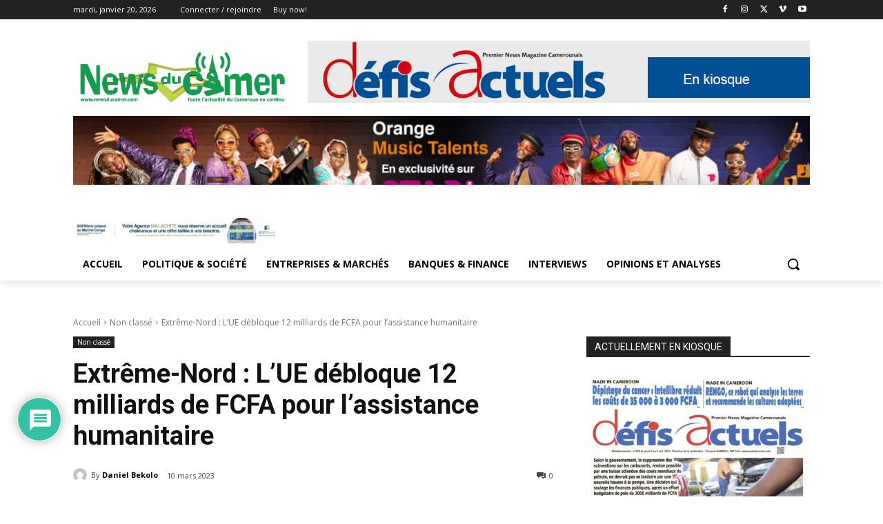

--- FILE ---
content_type: text/html; charset=UTF-8
request_url: https://www.newsducamer.com/wp-admin/admin-ajax.php?td_theme_name=Newspaper&v=12.6.6
body_size: -291
content:
{"17915":162}